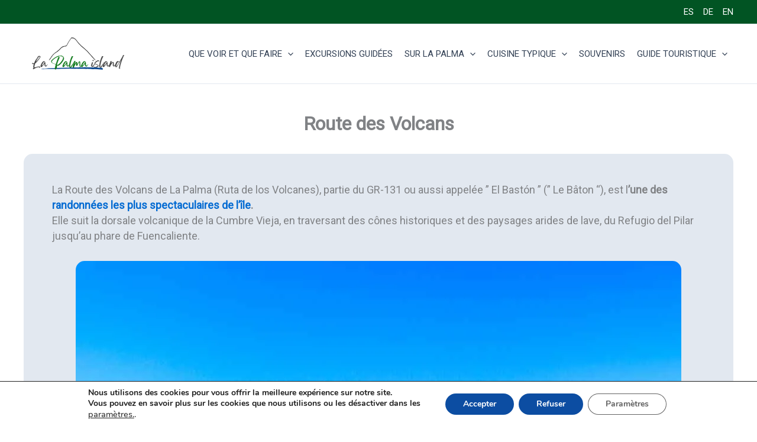

--- FILE ---
content_type: text/css
request_url: https://lapalmaisland.com/fr/wp-content/plugins/lapalma-ratingV2.2/assets/lp-rating.css?ver=1.0
body_size: 426
content:
/* Bloque principal */
.lp-rating-block {
  margin-top: 1.5rem;
  padding: 1.2rem;
  border-radius: 14px;
  border: 1px solid rgba(255, 255, 255, 0.15);
  background: radial-gradient(circle at top,
              #253a72 0%,
              #0c1a3a 45%,
              #050817 100%);
  color: #f5f7ff;
  box-shadow: 0 12px 30px rgba(0, 0, 0, 0.35);
}

/* Contenedor de preguntas */
.lp-rating-question-wrapper {
  display: grid;
  gap: 0.8rem;
}

/* Cada pregunta */
.lp-rating-question {
  display: flex;
  flex-direction: column;
  align-items: center;
  margin: 0;
}

.lp-rating-label {
  margin: 0.15rem 0;
  font-size: 1rem;
  text-align: center;
  color: #e4e8ff;
}

/* En pantallas grandes: 3 columnas */
@media (min-width: 900px) {
  .lp-rating-question-wrapper {
    grid-template-columns: repeat(3, 1fr);
    align-items: start;
    justify-items: center;
  }

  .lp-rating-label {
    font-size: 0.95rem;
  }
}

/* Contenedor de estrellas con halo (solo una definición) */
.lp-rating-stars {
  display: inline-block;
  position: relative;
  padding: 0.15rem 0.4rem;
}

.lp-rating-stars::before {
  content: "";
  position: absolute;
  left: 50%;
  top: 50%;
  transform: translate(-50%, -50%);
  width: 180%;
  height: 220%;
  background: radial-gradient(circle,
              rgba(255, 255, 255, 0.7) 0%,
              rgba(255, 255, 255, 0.0) 60%);
  filter: blur(8px);
  opacity: 0.65;
  z-index: -1;
  pointer-events: none;
}

@media (max-width: 600px) {
  .lp-rating-stars::before {
    width: 150%;
    height: 190%;
    background: radial-gradient(circle,
              rgba(255, 255, 255, 0.7) 0%,
              rgba(255, 255, 255, 0.0) 80%);
    filter: blur(8px);
    opacity: 0.6;
  }
}

/* Estrella base (vacía) */
.lp-star {
  position: relative;
  display: inline-block;
  font-size: 1.4rem;
  line-height: 1;
  color: #ddd;
  cursor: pointer;
  margin: 0 0.04em;
}

/* Estrella llena */
.lp-star-full {
  color: #FFD700;
}

/* Estrella media: gris con media capa dorada encima */
.lp-star-half {
  color: #ddd;
}

.lp-star-half::before {
  content: "★";
  position: absolute;
  left: 0;
  top: 0;
  width: 50%;
  overflow: hidden;
  color: #FFD700;
}

/* Pequeño feedback al pasar el ratón */
.lp-star:hover {
  transform: scale(1.05);
}

/* Info bajo estrellas */
.lp-rating-info {
  font-size: 0.85rem;
  color: #c3c8f5;
}

/* Mensaje tras votar */
.lp-rating-message {
  font-size: 0.9rem;
  color: #ffffff; /* corregido */
  margin-top: 0.25rem;
}

/* Media en amarillo y más gruesa */
.lp-rating-info .lp-rating-average {
  color: #FFD700;     /* amarillo dorado */
  font-weight: 700;   /* más grueso */
  font-size: 1rem;
}


--- FILE ---
content_type: text/css
request_url: https://lapalmaisland.com/fr/wp-content/uploads/sites/4/uag-plugin/assets/0/uag-css-159.css?ver=1768565339
body_size: 1037
content:
.wp-block-uagb-faq{width:100%}.wp-block-uagb-faq.uagb-faq-layout-accordion .uagb-faq-child__outer-wrap .uagb-faq-questions-button{cursor:pointer}.wp-block-uagb-faq .uagb-faq-content{margin-bottom:0}.wp-block-uagb-faq .uagb-faq-content p{margin:auto}.uagb-faq-layout-grid.uagb-faq-equal-height.uagb-faq__wrap .uagb-faq-child__outer-wrap,.uagb-faq-layout-grid.uagb-faq-equal-height.uagb-faq__wrap .uagb-faq-item{height:100%}body[class*="astra"] .uagb-faq-questions{line-height:normal}.uagb-faq-item{overflow:hidden}
.wp-block-uagb-faq-child .uagb-faq-questions-button{display:flex;align-items:center}.wp-block-uagb-faq-child .uagb-faq-questions-button .uagb-faq-icon-wrap{display:flex;align-items:center}.wp-block-uagb-faq-child .uagb-faq-questions-button .uagb-question{width:100%;margin-top:0;margin-bottom:0}.wp-block-uagb-faq-child .uagb-icon svg,.wp-block-uagb-faq-child .uagb-icon-active svg{width:15px;height:15px;font-size:15px}.wp-block-uagb-faq-child.uagb-faq-child__outer-wrap.uagb-faq-item .uagb-icon-active,.wp-block-uagb-faq-child.uagb-faq-child__outer-wrap.uagb-faq-item.uagb-faq-item-active .uagb-icon,.wp-block-uagb-faq-child.uagb-faq-child__outer-wrap .uagb-faq-item .uagb-icon-active,.wp-block-uagb-faq-child.uagb-faq-child__outer-wrap .uagb-faq-item.uagb-faq-item-active .uagb-icon{display:none;width:0;padding:0;height:0;margin:0}.wp-block-uagb-faq-child.uagb-faq-child__outer-wrap.uagb-faq-item .uagb-icon,.wp-block-uagb-faq-child.uagb-faq-child__outer-wrap.uagb-faq-item.uagb-faq-item-active .uagb-icon-active,.wp-block-uagb-faq-child.uagb-faq-child__outer-wrap .uagb-faq-item .uagb-icon,.wp-block-uagb-faq-child.uagb-faq-child__outer-wrap .uagb-faq-item.uagb-faq-item-active .uagb-icon-active{display:flex;width:auto;height:auto}.uagb-faq-layout-grid .uagb-faq-child__outer-wrap.uagb-faq-item .uagb-icon,.uagb-faq-layout-grid .uagb-faq-child__outer-wrap.uagb-faq-item.uagb-faq-item-active .uagb-icon-active,.uagb-faq-layout-grid .uagb-faq-child__outer-wrap .uagb-faq-item .uagb-icon,.uagb-faq-layout-grid .uagb-faq-child__outer-wrap .uagb-faq-item.uagb-faq-item-active .uagb-icon-active{display:none}.uagb-faq-layout-grid .uagb-faq-child__outer-wrap.uagb-faq-item span.uagb-icon-active.uagb-faq-icon-wrap,.uagb-faq-layout-grid .uagb-faq-child__outer-wrap.uagb-faq-item.uagb-faq-item-active .uagb-icon-active,.uagb-faq-layout-grid .uagb-faq-child__outer-wrap .uagb-faq-item span.uagb-icon-active.uagb-faq-icon-wrap,.uagb-faq-layout-grid .uagb-faq-child__outer-wrap .uagb-faq-item.uagb-faq-item-active .uagb-icon-active{display:none}
.uagb-social-share__outer-wrap,.uagb-social-share__wrap{display:flex;align-items:center;justify-content:center}.uagb-social-share__layout-vertical.uagb-social-share__outer-wrap,.uagb-social-share__layout-vertical .uagb-social-share__wrap{flex-direction:column}.uagb-social-share__layout-vertical .wp-block-uagb-social-share-child.uagb-ss-repeater.uagb-ss__wrapper:first-child{margin-top:0 !important}.uagb-social-share__layout-vertical .wp-block-uagb-social-share-child.uagb-ss-repeater.uagb-ss__wrapper:last-child{margin-bottom:0 !important}.uagb-social-share__outer-wrap a.uagb-button__link:focus{box-shadow:none}.uagb-social-share__outer-wrap .uagb-ss__wrapper{padding:0;margin-left:5px;margin-right:5px;transition:all 0.2s;display:inline-flex;text-align:center}.uagb-social-share__outer-wrap .uagb-ss__source-wrap{display:inline-block}.uagb-social-share__outer-wrap .uagb-ss__link{color:#3a3a3a;display:inline-table;line-height:0;cursor:pointer}.uagb-social-share__outer-wrap .uagb-ss__source-icon{font-size:40px;width:40px;height:40px}.uagb-social-share__outer-wrap .uagb-ss__source-image{width:40px}@media (max-width: 976px){.uagb-social-share__layout-horizontal .uagb-ss__wrapper{margin-left:0;margin-right:0}}.uagb-social-share__layout-horizontal .wp-block-uagb-social-share-child.uagb-ss-repeater.uagb-ss__wrapper:first-child{margin-left:0 !important}.uagb-social-share__layout-horizontal .wp-block-uagb-social-share-child.uagb-ss-repeater.uagb-ss__wrapper:last-child{margin-right:0 !important}
.wp-block-uagb-social-share .uagb-social-share__wrapper{text-decoration:none}.uagb-social-share__wrapper{box-shadow:none}.uagb-social-share__outer-wrap:not(.uagb-social-share__no-label) .uagb-social-share__source-wrap{margin-right:15px}.uagb-social-share__outer-wrap.uagb-social-share__icon-at-top .uagb-social-share__source-wrap{-ms-flex-item-align:flex-start;align-self:flex-start;margin-top:5px}
.uagb-block-e28f4a81 .uagb-icon svg{width: 12px;height: 12px;font-size: 12px;fill: var(--ast-global-color-5);}.uagb-block-e28f4a81 .uagb-icon-active svg{width: 12px;height: 12px;font-size: 12px;}.uagb-block-e28f4a81 .uagb-faq-child__outer-wrap{margin-bottom: 10px;}.uagb-block-e28f4a81 .uagb-faq-item{background-color: var(--ast-global-color-4);border-top-width: 1px;border-left-width: 1px;border-right-width: 1px;border-bottom-width: 1px;border-top-left-radius: 2px;border-top-right-radius: 2px;border-bottom-left-radius: 2px;border-bottom-right-radius: 2px;border-color: #D2D2D2;border-style: solid;}.uagb-block-e28f4a81 .uagb-faq-item .uagb-question{color: var(--ast-global-color-5);}.uagb-block-e28f4a81 .uagb-faq-questions-button{padding-top: 10px;padding-bottom: 10px;padding-right: 10px;padding-left: 10px;background-color: var(--ast-global-color-3);}.uagb-block-e28f4a81 .uagb-faq-content{padding-top: 10px;padding-bottom: 10px;padding-right: 10px;padding-left: 10px;}.uagb-block-e28f4a81 .uagb-faq-content span{margin-top: 10px;margin-bottom: 10px;margin-right: 10px;margin-left: 10px;}.uagb-block-e28f4a81.uagb-faq-icon-row .uagb-faq-item .uagb-faq-icon-wrap{margin-right: 10px;}.uagb-block-e28f4a81.uagb-faq-icon-row-reverse .uagb-faq-item .uagb-faq-icon-wrap{margin-left: 10px;}.uagb-block-e28f4a81 .uagb-faq-item .uagb-faq-questions-button.uagb-faq-questions{flex-direction: row;}.uagb-block-e28f4a81.uagb-faq-layout-grid.uagb-faq__wrap .uagb-faq-child__outer-wrap {text-align: left;}.uagb-block-e28f4a81.uagb-faq-layout-grid .uagb-faq__wrap .uagb-faq-child__outer-wrap {text-align: left;}.uagb-block-e28f4a81.uagb-faq-layout-grid .uagb-faq__wrap.uagb-buttons-layout-wrap {grid-template-columns: repeat(2, 1fr);grid-column-gap: 10px;grid-row-gap: 10px;display: grid;}.uagb-block-e28f4a81.uagb-faq-layout-grid.uagb-faq__wrap.uagb-buttons-layout-wrap {grid-template-columns: repeat(2, 1fr);grid-column-gap: 10px;grid-row-gap: 10px;display: grid;}.uagb-block-4446023f .uagb-ss-repeater span.uagb-ss__link{color: #3a3a3a;}.uagb-block-4446023f .uagb-ss-repeater a.uagb-ss__link{color: #3a3a3a;}.uagb-block-4446023f .uagb-ss-repeater span.uagb-ss__link svg{fill: #3a3a3a;}.uagb-block-4446023f .uagb-ss-repeater a.uagb-ss__link svg{fill: #3a3a3a;}.uagb-block-4446023f.uagb-social-share__layout-vertical .uagb-ss__wrapper{margin-left: 0;margin-right: 0;margin-top: 7.5px;margin-bottom: 7.5px;}.uagb-block-4446023f.uagb-social-share__layout-vertical .uagb-ss__link{padding: 12px;}.uagb-block-4446023f.uagb-social-share__layout-horizontal .uagb-ss__link{padding: 12px;}.uagb-block-4446023f.uagb-social-share__layout-horizontal .uagb-ss__wrapper{margin-left: 7.5px;margin-right: 7.5px;}.uagb-block-4446023f .wp-block-uagb-social-share-child {border-radius: 0px;}.uagb-block-4446023f .uagb-ss__source-wrap{width: 30px;}.uagb-block-4446023f .uagb-ss__source-wrap svg{width: 30px;height: 30px;}.uagb-block-4446023f .uagb-ss__source-image{width: 30px;}.uagb-block-4446023f .uagb-ss__source-icon{width: 30px;height: 30px;font-size: 30px;}.uagb-block-4446023f.uagb-social-share__outer-wrap{justify-content: flex-start;-webkit-box-pack: flex-start;-ms-flex-pack: flex-start;-webkit-box-align: flex-start;-ms-flex-align: flex-start;align-items: flex-start;}.uagb-block-a042eff1.uagb-ss-repeater span.uagb-ss__link{color: #3b5998;}.uagb-block-a042eff1.uagb-ss-repeater a.uagb-ss__link{color: #3b5998;}.uagb-block-a042eff1.uagb-ss-repeater span.uagb-ss__link svg{fill: #3b5998;}.uagb-block-a042eff1.uagb-ss-repeater a.uagb-ss__link svg{fill: #3b5998;}.uagb-block-b37997d8.uagb-ss-repeater span.uagb-ss__link{color: #55acee;}.uagb-block-b37997d8.uagb-ss-repeater a.uagb-ss__link{color: #55acee;}.uagb-block-b37997d8.uagb-ss-repeater span.uagb-ss__link svg{fill: #55acee;}.uagb-block-b37997d8.uagb-ss-repeater a.uagb-ss__link svg{fill: #55acee;}.uagb-block-fdfff850.uagb-ss-repeater span.uagb-ss__link{color: #bd081c;}.uagb-block-fdfff850.uagb-ss-repeater a.uagb-ss__link{color: #bd081c;}.uagb-block-fdfff850.uagb-ss-repeater span.uagb-ss__link svg{fill: #bd081c;}.uagb-block-fdfff850.uagb-ss-repeater a.uagb-ss__link svg{fill: #bd081c;}.uagb-block-4b0c0f4f.uagb-ss-repeater span.uagb-ss__link{color: #0077b5;}.uagb-block-4b0c0f4f.uagb-ss-repeater a.uagb-ss__link{color: #0077b5;}.uagb-block-4b0c0f4f.uagb-ss-repeater span.uagb-ss__link svg{fill: #0077b5;}.uagb-block-4b0c0f4f.uagb-ss-repeater a.uagb-ss__link svg{fill: #0077b5;}.uagb-block-62523f5b.uagb-ss-repeater span.uagb-ss__link{color: var(--ast-global-color-1);}.uagb-block-62523f5b.uagb-ss-repeater a.uagb-ss__link{color: var(--ast-global-color-1);}.uagb-block-62523f5b.uagb-ss-repeater span.uagb-ss__link svg{fill: var(--ast-global-color-1);}.uagb-block-62523f5b.uagb-ss-repeater a.uagb-ss__link svg{fill: var(--ast-global-color-1);}.uagb-block-2d9c7c52.uagb-ss-repeater span.uagb-ss__link{color: #0acc41;}.uagb-block-2d9c7c52.uagb-ss-repeater a.uagb-ss__link{color: #0acc41;}.uagb-block-2d9c7c52.uagb-ss-repeater span.uagb-ss__link svg{fill: #0acc41;}.uagb-block-2d9c7c52.uagb-ss-repeater a.uagb-ss__link svg{fill: #0acc41;}@media only screen and (max-width: 976px) {.uagb-block-e28f4a81.uagb-faq-icon-row .uagb-faq-item .uagb-faq-icon-wrap{margin-right: 10px;}.uagb-block-e28f4a81.uagb-faq-icon-row-reverse .uagb-faq-item .uagb-faq-icon-wrap{margin-left: 10px;}.uagb-block-e28f4a81 .uagb-faq-questions-button{padding-top: 10px;padding-bottom: 10px;padding-right: 10px;padding-left: 10px;}.uagb-block-e28f4a81 .uagb-faq-content{padding-top: 10px;padding-bottom: 10px;padding-right: 10px;padding-left: 10px;}.uagb-block-e28f4a81 .uagb-faq-content span{margin-top: 10px;margin-bottom: 10px;margin-right: 10px;margin-left: 10px;}.uagb-block-e28f4a81 .uagb-faq-item{border-style: solid;border-color: #D2D2D2;}.uagb-block-e28f4a81.uagb-faq-layout-grid .uagb-faq__wrap.uagb-buttons-layout-wrap {grid-template-columns: repeat(2, 1fr);}.uagb-block-e28f4a81.uagb-faq-layout-grid.uagb-faq__wrap.uagb-buttons-layout-wrap {grid-template-columns: repeat(2, 1fr);}.uagb-block-4446023f.uagb-social-share__layout-vertical .uagb-ss__wrapper{margin-left: 0;margin-right: 0;margin-top: 7.5px;margin-bottom: 7.5px;}.uagb-block-4446023f.uagb-social-share__layout-horizontal .uagb-ss__wrapper{margin-left: 7.5px;margin-right: 7.5px;}.uagb-block-4446023f .wp-block-uagb-social-share-child {border-radius: 0px;}.uagb-block-4446023f .uagb-ss__source-wrap{width: 20px;height: 20px;line-height: 20px;}.uagb-block-4446023f .uagb-ss__source-wrap svg{width: 20px;height: 20px;}.uagb-block-4446023f .uagb-ss__source-image{width: 20px;}.uagb-block-4446023f .uagb-ss__source-icon{width: 20px;height: 20px;font-size: 20px;line-height: 20px;}.uagb-block-4446023f.uagb-social-share__outer-wrap{justify-content: center;-webkit-box-pack: center;-ms-flex-pack: center;-webkit-box-align: center;-ms-flex-align: center;align-items: center;}}@media only screen and (max-width: 767px) {.uagb-block-e28f4a81.uagb-faq-icon-row .uagb-faq-item .uagb-faq-icon-wrap{margin-right: 10px;}.uagb-block-e28f4a81 .uagb-faq-item{border-style: solid;border-color: #D2D2D2;}.uagb-block-e28f4a81.uagb-faq-icon-row-reverse .uagb-faq-item .uagb-faq-icon-wrap{margin-left: 10px;}.uagb-block-e28f4a81 .uagb-faq-questions-button{padding-top: 10px;padding-bottom: 10px;padding-right: 10px;padding-left: 10px;}.uagb-block-e28f4a81 .uagb-faq-content{padding-top: 10px;padding-bottom: 10px;padding-right: 10px;padding-left: 10px;}.uagb-block-e28f4a81 .uagb-faq-content span{margin-top: 10px;margin-bottom: 10px;margin-right: 10px;margin-left: 10px;}.uagb-block-e28f4a81.uagb-faq-layout-grid .uagb-faq__wrap.uagb-buttons-layout-wrap {grid-template-columns: repeat(1, 1fr);}.uagb-block-e28f4a81.uagb-faq-layout-grid.uagb-faq__wrap.uagb-buttons-layout-wrap {grid-template-columns: repeat(1, 1fr);}.uagb-block-4446023f.uagb-social-share__layout-vertical .uagb-ss__wrapper{margin-left: 0;margin-right: 0;margin-top: 7.5px;margin-bottom: 7.5px;}.uagb-block-4446023f.uagb-social-share__layout-horizontal .uagb-ss__wrapper{margin-left: 7.5px;margin-right: 7.5px;}.uagb-block-4446023f .wp-block-uagb-social-share-child {border-radius: 0px;}.uagb-block-4446023f .uagb-ss__source-wrap{width: 20px;height: 20px;line-height: 20px;}.uagb-block-4446023f .uagb-ss__source-wrap svg{width: 20px;height: 20px;}.uagb-block-4446023f .uagb-ss__source-image{width: 20px;}.uagb-block-4446023f .uagb-ss__source-icon{width: 20px;height: 20px;font-size: 20px;line-height: 20px;}.uagb-block-4446023f.uagb-social-share__outer-wrap{justify-content: center;-webkit-box-pack: center;-ms-flex-pack: center;-webkit-box-align: center;-ms-flex-align: center;align-items: center;}}.uag-blocks-common-selector{z-index:var(--z-index-desktop) !important}@media (max-width: 976px){.uag-blocks-common-selector{z-index:var(--z-index-tablet) !important}}@media (max-width: 767px){.uag-blocks-common-selector{z-index:var(--z-index-mobile) !important}}


--- FILE ---
content_type: text/css
request_url: https://lapalmaisland.com/fr/wp-content/themes/la-palma-child/style.css?ver=1765545641
body_size: 5436
content:
/*
Theme Name: La Palma child
Version: 1.0
Description: A child theme of Astra
Template: astra
Author: Administrator
*/
/* Your awesome customization starts here */

.youtube-container {
    position: relative;
    width: 100%;
    padding-bottom: 56.25%; /* Relación de aspecto 16:9 */
    background-size: cover;
    background-position: center;
    cursor: pointer;
    overflow: hidden;
}

.wp-image-6381 {
    max-width: 100%;
    height: auto;
}
.wp-image-6383 {
    max-width: 100%;
    height: auto;
}
.wp-image-6384 {
    max-width: 100%;
    height: auto;
}
.wp-image-6385 {
    max-width: 100%;
    height: auto;
} 
.wp-image-6387 {
    max-width: 100%;
    height: auto;
}  
.wp-image-6389 {
    max-width: 100%;
    height: auto;
}
.wp-image-6390 {
    max-width: 100%;
    height: auto;
}
.wp-image-6391 {
    max-width: 100%;
    height: auto;
}

.wp-image-13197 {
  max-width: 100%;
  height: auto;
  display: block;
  width: 530px;  /* tamaño base para móvil */
}

@media screen and (min-width: 768px) {
  .wp-image-13197 {
    width: 1024px;  /* tamaño para desktop */
  }
}
.wp-image-13159 {
    max-width: 100%;
    height: auto;
}

.info-window .btn-primary {
    width: 90%;
    background-color: blue;
    border: 2px solid gray;
    color: white;
    font-weight: 700;
    padding: 10px 10px;
    text-decoration: none;
    border-radius: 5px; /* Bordes redondeados */
    display: block;
    margin: 5px auto;
    cursor: pointer;
    text-align: center;
}

.btn-post-link:hover {
  background-color: #0056b3;
}

.info-window {
    background-color: #F9FAFB;
}

.info-window .btn-info {
    width: 90%;
    background-color: #00D084;
    border: 2px solid gray;
    color: white;
    font-weight: 600;
    padding: 10px 15px; /* Espaciado interno */
    text-decoration: none;
    border-radius: 5px; /* Bordes redondeados */
    display: block;
    margin: 5px auto;
    cursor: pointer;
    text-align: center;
}

/* filtro mapa */
#filtroCategoria {
    width: 100%;
    color: #fff;
    font-weight: 600;
    background-color: #1E293B;
}

/* botón geolocalización */
#locationButton {
    background-color: #00D084;
    width: 100%;
    margin-bottom: 0px;
    z-index: 10; /* Asegura que el botón esté sobre el resto del contenido */
}

.info-window .h2ventanamapa {
  background-color: #334155; /* Cambia el color de fondo */
  color:#ffff;
  padding: 10px;/* Añade espaciado interno */
  border-radius: 5px;
  text-align: center;
}

.info-window .parrafomapa {
    font-size: 18px;
    padding: 5px 10px;
}

.info-window .info-window-horario{
    padding: 10px;
    background-color: #FCB900;
    font-weight: 600;
}


 #label-ayuntamiento {
    color: black;
    background-color: white;
}
#nombreExcursion {
    background-color: #334155;
    color:white;
    font-size: 25px;
    padding: 10px;
}
/* Estilos base para .taxista */
/* Estilos Base para Móviles */
.taxista {
    display: flex;
    flex-direction: column;
    align-items: center;
    justify-content: center;
    border: 1px solid #ccc;
    padding: 10px;
    margin: 5px 0;
    border-radius: 8px;
    background-color: #FCB900;
}

.avatar {
    width: 150px;
    height: 150px;
    border-radius: 50%;
    border: 5px solid white;
    margin-bottom: 10px;
}

.details {
    display: flex;
    flex-direction: column;
    justify-content: center;
    align-items: center;
    background-color: white;
    padding: 10px;
    margin: 10px 0;
    border-radius: 8px;
    box-shadow: 0 2px 4px rgba(0,0,0,0.1);
    width: 100%;
}
.details .nombre {
    font-size: 26px; /* Más grande para el nombre */
    color: #334155; /* Color azul para destacar el nombre */
    font-weight: 700;
    margin-bottom: 10px; /* Más espacio debajo del nombre */
}

.details .plazas {
    background-color: #f0f0f0;
    padding: 5px 10px; 
    border-radius: 5px; 
    display: inline-block; 
}
.details .modelo {
    font-style: italic; /* Estilo itálica para el modelo del coche */
    background-color: #FCB90099;
    padding: 5px;
    font-size: 18px;
    margin: 7px;
}
.detail.coste{
    font-style: italic;
    font-weight: 600;
    background: lightblue;
    padding: 5px;
}

.verificar-btn:hover {
    background-color: white;
    color: #046BD2;
    border: 2px solid #046BD2;
}

/* Ajustes para Pantallas Más Grandes */
@media (min-width: 600px) {
    .taxista {
        display: flex;
        align-items: center;
        justify-content: flex-start; /* Alinea los elementos al inicio del contenedor */
    }
}
    .nota-vinculante {
    color: #333;
    background-color: #BFBFBF;
    font-size: 10px;
    border-left: 4px solid #007bff;
    margin: 10px 0;
    text-align: center;
    line-height: 1.5;
    box-shadow: 0 2px 4px rgba(0, 0, 0, 0.1);
    border-radius: 8px;
    font-family: sans-serif;
    font-style: italic;
    padding: 12px 20px;
}
    /* Estilos específicos para dispositivos de escritorio */
@media (min-width: 601px) {
    .nota-vinculante {
        font-size: 12px; /* Tamaño de fuente adecuado para escritorio */
    }
}
.button-container {
    display: flex;
    flex-direction: column; /* Para que el botón y el párrafo se apilen verticalmente */
    width: 100%; /* Ocupa todo el ancho disponible en su contenedor */
    align-items: center; /* Centra los elementos horizontalmente */
}

@media (min-width: 600px) {
    .button-container {
        flex-direction: column; /* Asegúrate de que sigue siendo en columna */
        align-items: center; /* Centra el contenido vertical y horizontalmente */
        width: 100%; /* Ocupa todo el ancho disponible en su contenedor */
    }
}

    .avatar {
        margin-right: 20px; /* Más espacio entre el avatar y los detalles */
        margin-bottom: 0; /* Elimina el margen inferior para alineación correcta */
    }

    .details {
        flex-grow: 1;
        
    }

    .verificar-btn {
        width: auto; /* Permite que el botón ajuste su ancho según el contenido */
        padding: 12px 35px; /* Un padding más grande para un botón más proporcionado */
        align-self: center; /* Alinea el botón al final del contenedor .taxista si prefieres que esté abajo */
        background-color: #046BD2;
    margin-top: 10px;
    border-radius: 8px;
    }
/* Estilos base que se aplican en todos los dispositivos */
#fecha {
    border-radius: 5px; /* Bordes redondeados para un aspecto moderno */
    border: 1px solid #ccc; /* Define un borde claro */
}

/* Estilos específicos para dispositivos móviles */
@media (max-width: 600px) {
    #fecha {
        width: 100%;
        font-size: 18px; /* Más grande para facilitar la interacción en pantallas táctiles */
        padding: 12px 20px; /* Mayor padding para una selección más fácil */
    }
}

/* Estilos específicos para dispositivos de escritorio */
@media (min-width: 601px) {
    #fecha {
        width: 30%;
        font-size: 16px; /* Tamaño de fuente adecuado para escritorio */
        padding: 10px 15px; /* Padding estándar para escritorio */
    }
}


/* Estilos base que se aplican en todos los dispositivos */
#ayuntamiento {
    border-radius: 5px; /* Bordes redondeados para un aspecto moderno */
    border: 1px solid #ccc; /* Define un borde claro */
}

/* Estilos específicos para dispositivos móviles */
@media (max-width: 600px) {
    #ayuntamiento {
        width: 100%;
        font-size: 18px; /* Más grande para facilitar la interacción en pantallas táctiles */
        padding: 12px 20px; /* Mayor padding para una selección más fácil */
    }
}

/* Estilos específicos para dispositivos de escritorio */
@media (min-width: 601px) {
    #ayuntamiento {
        width: 30%;
        font-size: 16px; /* Tamaño de fuente adecuado para escritorio */
        padding: 10px 15px; /* Padding estándar para escritorio */
    }
}
#botonUbicacion {
    margin-top: 10px;
}
#info-datos-geo {
    font-size: 10px;
}
/* Estilos base que se aplican en todos los dispositivos */
#pasajeros {
    border-radius: 5px; /* Bordes redondeados para un aspecto moderno */
    border: 1px solid #ccc; /* Define un borde claro */
}

/* Estilos específicos para dispositivos móviles */
@media (max-width: 600px) {
    #pasajeros {
        width: 100%;
        font-size: 18px; /* Más grande para facilitar la interacción en pantallas táctiles */
        padding: 12px 20px; /* Mayor padding para una selección más fácil */
    }
}

/* Estilos específicos para dispositivos de escritorio */
@media (min-width: 601px) {
    #pasajeros {
        width: 30%;
        font-size: 16px; /* Tamaño de fuente adecuado para escritorio */
        padding: 10px 15px; /* Padding estándar para escritorio */
    }
}
/* Estilos para días disponibles */
    .flatpickr-day.day-available {
    background-color: #00d084;
    border-radius: 50%;
    color: white;
}
.flatpickr-day.today{
    background-color: #fcb900;
    color: black;
    border-color: black;
}
.flatpickr-day.nextMonthDay.flatpickr-disabled.day-unavailable{
    background-color:transparent;
}
.flatpickr-day:hover{
    background: none;
}
@media (min-width: 600px) {
    #campos-excursion{
        display: flex;
        width: 100%;
}
}
#boton-buscar{
    display:flex;
    align-items: center;
    justify-content: center;
}
#buscarTaxi{
    width:100%;
    margin-top:15px;
}

/* fin estilos taxi */

.mc-image-principal { 
    display:flex;
    padding-top:15px;
    padding-bottom: 15px;
    justify-content: center;
}
.event-data {
    padding-bottom:10px;
}
.mc-datarange {
    background: #E9EBED;
    padding: 10px;
    border-bottom: 1px solid;
    font-weight: 600;
}
.sub-details {
    padding-top: 1px;
}
  @media (min-width: 350px) {
    .anuncio_inarticle {
      height: 180px;
      margin:10px;
    }
  }
 @media (min-width: 500px) {
    .anuncio_inarticle {
      height: 130px;
      margin:10px;
    }
  }
 @media (min-width: 800px) {
    .anuncio_inarticle {
      height: 200px;
      margin:10px;
    }
  }
    .titulo-anuncio{
      display:flex;
      justify-content:center;
      align-items:center;
  }
    .top3{
      background-color:#FCB900;
}
.alojamiento-menu{
    background-color: #fcb900;
}
.alojamiento-menu-de{
    background: lightgrey;
}

/* seccion de alojamientos*/
.seccion-alojamientos {
    font-family: sans-serif;
    padding: 20px;
    margin: 0; /* Elimina márgenes por defecto */
    box-sizing: border-box; /* Incluye padding y border en el ancho/altura */
}
.container-alojamientos {
    width: 100%;
    margin: auto;
    background-color: #ffffff;
    padding: 20px;
    box-shadow: 0 4px 8px rgba(0,0,0,0.1);
    box-sizing: border-box;
}
.container-alojamientos-gris {
    width: 100%;
    margin: auto;
    background-color: #E9EBED;
    padding: 20px;
    box-shadow: 0 4px 8px rgba(0,0,0,0.3);
    box-sizing: border-box;
}
.item-alojamientos {
    display: flex;
    justify-content: space-between; /* Mantiene los elementos espaciados entre sí */
    align-items: center; /* Centra los elementos verticalmente */
    padding: 10px;
    border-bottom: 1px solid #eaeaea;
}
.item-alojamientos-gris {
    display: flex;
    justify-content: space-between; /* Mantiene los elementos espaciados entre sí */
    align-items: center; /* Centra los elementos verticalmente */
    padding: 10px;
    border-bottom: 1px solid #CBD5E1;
}
.item-alojamientos:last-child {
    border-bottom: none;
}
.title-alojamientos {
    flex: 1; /* Permite que el título ocupe el espacio disponible */
    font-weight: bold;
    color: #333;
    white-space: nowrap; /* Evita que el título se divida en líneas */
    overflow: hidden; /* Oculta cualquier desbordamiento de texto */
    text-overflow: ellipsis; /* Añade "..." si el texto es demasiado largo */
}
.rating-alojamientos {
    flex-shrink: 0; /* Evita que la calificación se reduzca */
    font-size: 20px;
    color: #4CAF50; /* Color verde para las calificaciones */
    display: flex; /* Asegura que los puntos estén en línea */
}
@media (min-width: 768px) { /* Estilos para pantallas más grandes */
    .container-alojamientos {
        width: 100%; /* Ancho más estrecho para pantallas grandes */
    }
    .item-alojamientos {
        padding: 15px; /* Más espacio */
    }
}
/* fin seccion alojamientos*/

/* seccion tabla comparativa */
.comparative-table {
    font-family: sans-serif;
    max-width: 600px;

    text-align: left;
}

.titulo-tabla-comparativa {
    text-align: center;
    color: #333;
    font-size: 20px;
}

.zone-card {
    background-color: #f8f9fa;
    border: 1px solid #dee2e6;
    border-radius: 8px;
    padding: 15px;
    margin-top: 20px;
    box-shadow: 0 4px 6px rgba(0,0,0,0.1);
}

.zone-card ul {
    list-style: none;
    padding: 0;
}

.zone-card ul li {
    padding: 8px;
    border-bottom: 1px solid #ddd;
}

.zone-card ul li:last-child {
    border-bottom: none;
}

.zone-card .titulo-zonas-tarjetas {
   text-align: center;
    background-color: #00d084;
    color: white;
    font-size: 25px;
    padding: 5px;
    margin: 3px;
}
.desc-zonas-tarjetas{
    text-align: center;
    font-size: 14px;
    font-style:oblique;
    margin:0;
}
.zone-card .puntos-tabla-compa
{
    color: #00d084;
    font-size: 18px;
    flex-shrink: 0;
}
/* FIN seccion tabla comparativa */

    /* Asegurarse que las columnas están en su orden normal en dispositivos grandes */
.column-invertida {
  display: flex;
  flex-direction: row;
}

/* Invertir las columnas solo en dispositivos móviles */
@media only screen and (max-width: 768px) {
  .column-invertida {
    flex-direction: column-reverse;
  }
}
.taxi-tour{
    background: #7bdcb5;
}


/* Contenedor principal de la webcam */
#contenedor-webcam {
  /* Que ocupe todo el ancho disponible pero sin exceder 600px */
  width: 100%;
  max-width: 600px;

  /* Mantiene la proporción 16:9 (puedes cambiar 16/9 a la proporción que prefieras) */
  aspect-ratio: 16 / 9;

  /* Para centrarlo en la pantalla en vistas desktop */
  margin: 0 auto;

  /* Evita scroll interno y recorta lo que se salga */
  overflow: hidden;
  position: relative;

  /* Para centrar la imagen dentro del contenedor */
  display: flex;
  justify-content: center;
  align-items: center;
}

/* Imagen (tanto la portada como la que insertas tras el clic) */
#contenedor-webcam img {
  /* Ajusta la imagen a las dimensiones del contenedor sin deformarla */
  width: 100%;
  height: 100%;
  object-fit: cover;

  /* Cursor de mano para indicar que se puede hacer clic (en la portada) */
  cursor: pointer;
}

/* ================================
   STICKY HEADER (TU CONFIGURACIÓN)
   ================================ */

.site-header,
.ast-header-break-point #ast-mobile-header {
    position: fixed;
    right: 0;
    left: 0;
    top: 0;
    z-index: 1000;
    height: 130px;
    transition: height 0.3s ease;
    width: 100%;
}

@media (min-width: 768px) {
    .site-header,
    .ast-header-break-point #ast-mobile-header {
        height: 130px;
    }
}

#page .site-content {
    margin-top: 130px;
}

@media (min-width: 768px) {
    #page .site-content {
        margin-top: 130px;
    }
}

/* ================================
   VARIABLES GENERALES (MENÚ MÓVIL)
   ================================ */

:root {
    --lapalma-menu-bg: #1E293B;       /* NUEVO color fijo */
    --lapalma-menu-link-color: #ffffff;
}

/* ================================
   OCULTAR MENÚ MÓVIL NATIVO DE ASTRA
   ================================ */

@media (max-width: 921px) {
    .ast-header-break-point .main-header-menu,
    .ast-header-break-point .ast-mobile-popup-drawer {
        display: none !important;
    }
}

/* Ocultar siempre el overlay por defecto (desktop, tablet, etc.) */
#lapalma-mobile-menu-overlay {
    display: none;
}

//* ================================
   MENÚ MÓVIL FULLSCREEN (LP)
   Fondo fijo: #1E293B
   ================================ */

/* Desktop: no mostrar overlay nunca */
#lapalma-mobile-menu-overlay {
  display: none;
}

@media (max-width: 921px) {

  /* Overlay principal */
  #lapalma-mobile-menu-overlay {
    display: none; /* cerrado */
    position: fixed;
    inset: 0;
    z-index: 99999;

    background: #1E293B;
    color: #ffffff;

    flex-direction: column;
    height: 100vh; /* compatible (evita 100dvh) */
  }

  #lapalma-mobile-menu-overlay.is-open {
    display: flex; /* abierto */
  }

  /* Header (flecha + título + X) */
  .lapalma-menu-header {
    display: flex;
    align-items: center;
    justify-content: space-between;

    padding: 0.75rem 1rem;
    min-height: 3rem;

    border-bottom: 1px solid rgba(255, 255, 255, 0.1);
  }

  .lapalma-menu-title {
    font-size: 1rem;
    font-weight: 600;
    text-transform: uppercase;
    letter-spacing: 0.08em;
  }

  .lapalma-menu-back,
  .lapalma-menu-close {
    background: none;
    border: none;
    color: #ffffff;

    font-size: 1.4rem;
    padding: 0.25rem 0.5rem;
    cursor: pointer;
  }

  /* Body: contiene vistas */
  .lapalma-menu-body {
    flex: 1;
    display: flex;
    flex-direction: column;
    overflow: hidden; /* el scroll va dentro de la lista */
  }

  /* Vistas */
  .lapalma-menu-view {
    display: none;
  }

  .lapalma-menu-view.is-active {
    display: flex;
    flex-direction: column;
    flex: 1;
    min-height: 0;
  }

  /* Lista: scroll interno */
  .lapalma-menu-list {
    list-style: none;
    margin: 0;
    padding: 0;

    display: flex;
    flex-direction: column;
    flex: 1;
    min-height: 0;
    overflow: auto;
  }

  /* Items principales (botón) */
  .lapalma-menu-item {
    width: 100%;
    text-align: left;

    padding: 1rem 1.25rem;
    background: none;
    border: none;

    border-bottom: 1px solid rgba(255, 255, 255, 0.08);

    font-size: 1.02rem;
    text-transform: uppercase;
    letter-spacing: 0.04em;
    color: #ffffff;

    cursor: pointer;
  }

  .lapalma-menu-item:hover,
  .lapalma-menu-item:focus {
    outline: none;
    background: rgba(255, 255, 255, 0.06);
  }

  /* Enlaces (submenús + items sin hijos) */
  .lapalma-menu-list a {
    display: block;

    padding: 0.9rem 1.25rem;
    color: #ffffff;
    text-decoration: none;

    border-bottom: 1px solid rgba(255, 255, 255, 0.08);
    font-size: 0.98rem;
  }

  .lapalma-menu-list a:hover,
  .lapalma-menu-list a:focus {
    background: rgba(255, 255, 255, 0.06);
  }

  /* ================================
     ENLACE ABAJO (clase WP: lp-menu-bottom)
     Sticky: siempre visible sin scroll
     ================================ */

  .lapalma-menu-list li.lp-menu-bottom {
    position: sticky;
    bottom: 0;
    margin-top: auto;

    background: #1E293B;
    border-top: 1px solid rgba(255, 255, 255, 0.15);

    padding-bottom: env(safe-area-inset-bottom, 0px);
    z-index: 2;
  }

  .lapalma-menu-list li.lp-menu-bottom a {
    font-size: 0.85rem;
    opacity: 0.85;
    text-transform: none;
    letter-spacing: 0;
  }

  .lapalma-menu-list li.lp-menu-bottom a:hover {
    opacity: 1;
  }

  /* Un pelín de aire al final para que no tape contenido */
  .lapalma-menu-view.is-active {
    padding-bottom: calc(56px + env(safe-area-inset-bottom, 0px));
  }

  /* ================================
     DESTACAR "FIESTAS Y EVENTOS"
     (por slug por idioma)
     ================================ */

  .lapalma-menu-list a[href*="/fiestas-y-eventos/"],
  .lapalma-menu-list a[href*="/de/traditionelle-feste-auf-la-palma/"],
  .lapalma-menu-list a[href*="/en/la-palma-festival-and-events/"],
  .lapalma-menu-list a[href*="/fr/fetes-traditionnelles-la-palma/"] {
    background: darkgoldenrod;
    color: #ffffff !important;
    font-weight: 600;
  }
}

/*------fin Color item fiestas y eventos------------------------*/

/* Bloque de valoración dentro de la ventana del mapa */
.info-window .map-rating {
    margin: 0.75rem 0 0.5rem;
    padding: 0.75rem 0.5rem;
    border-radius: 0.5rem;
    background: rgba(15, 23, 42, 0.85); /* fondo oscuro suave */
    text-align: center;
}

/* Título "Opinión de los usuarios" */
.info-window .map-rating-title {
    margin: 0 0 0.35rem;
    font-size: 0.85rem;
    font-weight: 600;
    text-transform: uppercase;
    letter-spacing: 0.08em;
    color: #cbd5f5;
}

/* Fila con las estrellas y el texto */
.info-window .map-rating-row {
    display: flex;
    flex-direction: column;
    gap: 0.15rem;
    align-items: center;
    justify-content: center;
}

/* Estrellas */
.info-window .map-rating-stars {
    font-size: 1.1rem;
    line-height: 1;
    color: #facc15; /* amarillo tipo estrella */
}

/* Texto "4,7 / 5 (23 votos)" */
.info-window .map-rating-text {
    font-size: 0.8rem;
    color: #e5e7eb;
}

/* Fila de botones con iconos en la ventana del mapa */
.info-window .map-actions-row {
    display: flex;
    flex-wrap: wrap;
    justify-content: center;
    gap: 0.4rem;
    margin: 0.5rem 0 0.75rem;
}

/* Botón genérico */
.info-window .map-action-btn {
    display: inline-flex;
    align-items: center;
    gap: 0.25rem;
    padding: 0.45rem 0.8rem;
    border-radius: 999px;
    font-size: 0.8rem;
    line-height: 1;
    text-decoration: none;
    border: 1px solid rgba(148, 163, 184, 0.6);
    background: rgba(15, 23, 42, 0.9);
    color: #e5e7eb;
    white-space: nowrap;
}

.info-window .map-action-btn:hover,
.info-window .map-action-btn:focus {
    background: rgba(30, 64, 175, 0.95);
    border-color: rgba(129, 140, 248, 0.9);
    color: #f9fafb;
}

/* Icono dentro del botón */
.info-window .map-action-icon {
    font-size: 1rem;
}

/* Variantes por tipo (colores suaves) */
.info-window .map-action-info {
    /* info estándar, uso color base */
}

.info-window .map-action-route {
    border-color: rgba(56, 189, 248, 0.7);
}

.info-window .map-action-exc {
    border-color: rgba(251, 191, 36, 0.8);
}

/* Taxi: que destaque bien */
.info-window .map-action-taxi {
    background: #16a34a;
    border-color: #16a34a;
    color: #f9fafb;
}

.info-window .map-action-taxi:hover,
.info-window .map-action-taxi:focus {
    background: #15803d;
    border-color: #15803d;
}

/*bloque de rating */
.info-window .map-rating {
    margin: 0.75rem 0 0.5rem;
    padding: 0.75rem 0.5rem;
    border-radius: 0.5rem;
    background: rgba(15, 23, 42, 0.85);
    text-align: center;
}

.info-window .map-rating-title {
    margin: 0 0 0.35rem;
    font-size: 0.85rem;
    font-weight: 600;
    text-transform: uppercase;
    letter-spacing: 0.08em;
    color: #cbd5f5;
}

.info-window .map-rating-row {
    display: flex;
    flex-direction: column;
    gap: 0.15rem;
    align-items: center;
    justify-content: center;
}

.info-window .map-rating-stars {
    font-size: 1.1rem;
    line-height: 1;
    color: #facc15;
}

.info-window .map-rating-text {
    font-size: 0.8rem;
    color: #e5e7eb;
}

.info-window .btn-excursion { width: 90%; background-color: #FF6900; border: 2px solid gray; color: white; font-weight: 700; padding: 10px 10px; text-decoration: none; border-radius: 5px; 
    /* Bordes redondeados */ 
    display: block;
    margin: 5px auto;
    cursor: pointer;
    text-align: center; 
}

   .info-window .btn-excursion {
    width: 90%;
    background-color: #FF6900;
    border: 2px solid gray;
    color: white;
    font-weight: 700;
    padding: 10px 10px;
    text-decoration: none;
    border-radius: 5px; /* Bordes redondeados */
    display: block;
    margin: 5px auto;
    cursor: pointer;
    text-align: center;
}

/* Estilo para el botón desplegable */
.info-window .dropbtn {
    width: 100%;
    background-color: #FF6900; /* Ajusta el color según tus preferencias */
    border: 2px solid gray;
    color: white;
    font-weight: 700;
    padding: 10px 10px;
    text-decoration: none;
    border-radius: 5px; /* Bordes redondeados */
    display: block;
    margin: 5px auto;
    cursor: pointer;
    text-align: center;
    position: relative; /* Necesario para posicionar correctamente la flecha */
    box-sizing: border-box; /* Asegura que el padding y border estén incluidos en el ancho */
}

/* Contenedor del menú desplegable */
.info-window .dropdown {
    position: relative;
    display: block;
    width: 90%; /* Ocupar el mismo ancho que otros botones */
    margin: 5px auto; /* Centrado */
}

/* Contenido del menú desplegable, oculto inicialmente */
.dropdown-content {
    width: 90%;
    display: none;
    position: absolute;
    background-color: #f9f9f9; /* Color de fondo */
    min-width: 160px; /* Ancho mínimo */
    box-shadow: 0px 8px 16px 0px rgba(0,0,0,0.2); /* Sombra */
    z-index: 1; /* Asegurar que se muestra encima de otros elementos */
}

/* Estilo de los enlaces dentro del menú */
.dropdown-content a {
    color: black; /* Color del texto */
    padding: 12px 16px; /* Espaciado */
    text-decoration: none; /* Sin subrayado */
    display: block; /* Mostrar como bloque */
}

/* Cambio de color al pasar el mouse sobre los enlaces */
.dropdown-content a:hover {background-color: #f1f1f1}


/* Cambiar el color de fondo del botón al pasar el mouse */
.dropdown:hover .dropbtn {
    background-color: #fff;
    color: #FF6900;
}

.dropdown:hover .dropdown-content {
    display: block;
}

.dropbtn::after {
    content: '\25BC'; /* Flecha hacia abajo */
    position: absolute;
    right: 16px; /* Ajusta según el padding del botón */
    top: 50%;
    transform: translateY(-50%);
    pointer-events: none; /* Evita que la flecha interfiera con el clic */
    color: white; /* Asegúrate de que la flecha sea visible */
}

.dropbtn:hover, .dropbtn:focus {
    background-color: #0044cc; /* Un tono más oscuro para el efecto hover */
}


--- FILE ---
content_type: application/x-javascript
request_url: https://lapalmaisland.com/fr/wp-content/plugins/lapalma-ratingV2.2/assets/lp-rating.js?ver=1.0
body_size: 682
content:
document.addEventListener('DOMContentLoaded', function () {
  var blocks = document.querySelectorAll('.lp-rating-block');

  if (!blocks.length || typeof lpRatingData === 'undefined') {
    return;
  }

  blocks.forEach(function (block) {
    var postId = block.getAttribute('data-post-id');
    if (!postId) return;

    var questions = block.querySelectorAll('.lp-rating-question');

    questions.forEach(function (question) {
      var questionKey = question.getAttribute('data-question-key');
      if (!questionKey) return;

      var starsBox    = question.querySelector('.lp-rating-stars');
      var stars       = question.querySelectorAll('.lp-star');
      var messageEl   = question.querySelector('.lp-rating-message');
      var infoAverage = question.querySelector('.lp-rating-average');
      var infoVotes   = question.querySelector('.lp-rating-votes');

      if (!starsBox || !stars.length) return;

      // Media real inicial (ej. 4.3)
      var avg = parseFloat(starsBox.getAttribute('data-average') || '0') || 0;

      // Pinta las estrellas según la media visual (redondeada a 0,5)
      function applyVisualFromAvg(value) {
        var visual = value > 0 ? Math.round(value * 2) / 2 : 0;

        stars.forEach(function (star, index) {
          var starValue = index + 1;
          star.classList.remove('lp-star-full', 'lp-star-half');

          if (visual >= starValue) {
            star.classList.add('lp-star-full');
          } else if (visual >= (starValue - 0.5)) {
            star.classList.add('lp-star-half');
          }
          // si no, se queda vacía (solo clase lp-star)
        });
      }

      // Inicial
      applyVisualFromAvg(avg);

      // Hover: previsualización (sin medias, solo valores enteros)
      stars.forEach(function (star) {
        star.addEventListener('mouseenter', function () {
          var value = parseInt(star.getAttribute('data-value'), 10) || 0;
          applyVisualFromAvg(value);
        });

        star.addEventListener('mouseleave', function () {
          // Volver a la media real
          applyVisualFromAvg(avg);
        });

        star.addEventListener('click', function () {
          var value = parseInt(star.getAttribute('data-value'), 10) || 0;
          if (!value) return;

          var formData = new FormData();
          formData.append('action', 'lp_save_rating');
          formData.append('nonce', lpRatingData.nonce);
          formData.append('post_id', postId);
          formData.append('question_key', questionKey);
          formData.append('rating', value);

          fetch(lpRatingData.ajaxUrl, {
            method: 'POST',
            body: formData
          })
            .then(function (response) { return response.json(); })
            .then(function (data) {
              if (!data || !data.success) {
                if (messageEl) {
                  messageEl.style.display = 'block';
                  messageEl.textContent =
                    data && data.data && data.data.message
                      ? data.data.message
                      : 'No se ha podido guardar el voto';
                }
                // Volver a la media anterior
                applyVisualFromAvg(avg);
                return;
              }

              if (messageEl) {
                messageEl.style.display = 'block';
                messageEl.textContent = data.data.message || 'Gracias por tu voto';
              }

              // Actualizar media y votos desde el resumen devuelto
              if (data.data.summary && data.data.summary[questionKey]) {
                var newAvg   = data.data.summary[questionKey].avg;
                var newVotes = data.data.summary[questionKey].votes;

                if (infoAverage) {
                  infoAverage.textContent = newAvg;
                }
                if (infoVotes) {
                  infoVotes.textContent = '(' + newVotes + ' votos)';
                }

                avg = parseFloat(newAvg) || 0;
                applyVisualFromAvg(avg);
              }
            })
            .catch(function () {
              if (messageEl) {
                messageEl.style.display = 'block';
                messageEl.textContent = 'Error de conexión';
              }
              applyVisualFromAvg(avg);
            });
        });
      });
    });
  });
});


--- FILE ---
content_type: application/x-javascript
request_url: https://lapalmaisland.com/fr/wp-content/uploads/sites/4/uag-plugin/assets/0/uag-js-159.js?ver=1768565339
body_size: -89
content:
document.addEventListener("DOMContentLoaded", function(){ var ssLinksParent = document.querySelector( '.uagb-block-4446023f' );
ssLinksParent?.addEventListener( 'keyup', function ( e ) {
var link = e.target.closest( '.uagb-ss__link' );
if ( link && e.keyCode === 13 ) {
	handleSocialLinkClick( link );
}
});

ssLinksParent?.addEventListener( 'click', function ( e ) {
var link = e.target.closest( '.uagb-ss__link' );
if ( link ) {
	handleSocialLinkClick( link );
}
});

function handleSocialLinkClick( link ) {
var social_url = link.dataset.href;
var target = "";
if ( social_url == "mailto:?body=" ) {
	target = "_self";
}
var request_url = "";
if ( social_url.indexOf("/pin/create/link/?url=") !== -1 ) {
	request_url = social_url + encodeURIComponent( window.location.href ) + "&media=" + 'https://lapalmaisland.com/fr/wp-content/uploads/sites/4/2023/11/la-palma-route-de-volcans.webp';
} else {
	request_url = social_url + encodeURIComponent( window.location.href );
}
window.open( request_url, target );
}
 });